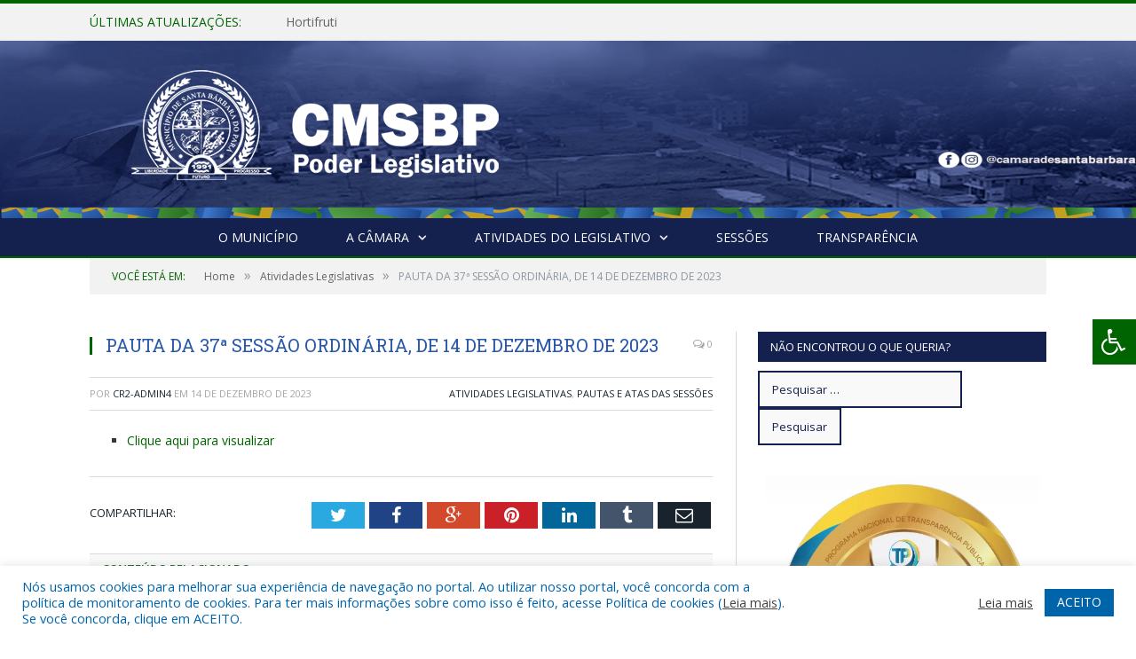

--- FILE ---
content_type: text/html; charset=UTF-8
request_url: https://camaradesantabarbara.pa.gov.br/pauta-da-37a-sessao-ordinaria-de-14-de-dezembro-de-2023/
body_size: 15572
content:

<!DOCTYPE html>

<!--[if IE 8]> <html class="ie ie8" lang="pt-BR"> <![endif]-->
<!--[if IE 9]> <html class="ie ie9" lang="pt-BR"> <![endif]-->
<!--[if gt IE 9]><!--> <html lang="pt-BR"> <!--<![endif]-->

<head>


<meta charset="UTF-8" />


 
<meta name="viewport" content="width=device-width, initial-scale=1" />
<link rel="pingback" href="https://camaradesantabarbara.pa.gov.br/xmlrpc.php" />
	
<link rel="shortcut icon" href="https://camarapreviapa.cr2.site/wp-content/uploads/2020/03/favicon-cr2.png" />	

<link rel="apple-touch-icon-precomposed" href="https://camarapreviapa.cr2.site/wp-content/uploads/2020/03/favicon-cr2.png" />
	
<meta name='robots' content='index, follow, max-image-preview:large, max-snippet:-1, max-video-preview:-1' />
	<style>img:is([sizes="auto" i], [sizes^="auto," i]) { contain-intrinsic-size: 3000px 1500px }</style>
	
	<!-- This site is optimized with the Yoast SEO plugin v25.3.1 - https://yoast.com/wordpress/plugins/seo/ -->
	<title>PAUTA DA 37ª SESSÃO ORDINÁRIA, DE 14 DE DEZEMBRO DE 2023 - Câmara Municipal de Santa Bárbara do Pará</title>
	<link rel="canonical" href="https://camaradesantabarbara.pa.gov.br/pauta-da-37a-sessao-ordinaria-de-14-de-dezembro-de-2023/" />
	<meta property="og:locale" content="pt_BR" />
	<meta property="og:type" content="article" />
	<meta property="og:title" content="PAUTA DA 37ª SESSÃO ORDINÁRIA, DE 14 DE DEZEMBRO DE 2023 - Câmara Municipal de Santa Bárbara do Pará" />
	<meta property="og:description" content="Clique aqui para visualizar" />
	<meta property="og:url" content="https://camaradesantabarbara.pa.gov.br/pauta-da-37a-sessao-ordinaria-de-14-de-dezembro-de-2023/" />
	<meta property="og:site_name" content="Câmara Municipal de Santa Bárbara do Pará" />
	<meta property="article:published_time" content="2023-12-14T12:28:10+00:00" />
	<meta property="article:modified_time" content="2023-12-28T12:30:01+00:00" />
	<meta property="og:image" content="https://camaradesantabarbara.pa.gov.br/wp-content/uploads/2022/06/Sem-imagem-colorido-CM-SANTA-BARBARA.png" />
	<meta property="og:image:width" content="1024" />
	<meta property="og:image:height" content="768" />
	<meta property="og:image:type" content="image/png" />
	<meta name="author" content="CR2-admin4" />
	<meta name="twitter:label1" content="Escrito por" />
	<meta name="twitter:data1" content="CR2-admin4" />
	<script type="application/ld+json" class="yoast-schema-graph">{"@context":"https://schema.org","@graph":[{"@type":"WebPage","@id":"https://camaradesantabarbara.pa.gov.br/pauta-da-37a-sessao-ordinaria-de-14-de-dezembro-de-2023/","url":"https://camaradesantabarbara.pa.gov.br/pauta-da-37a-sessao-ordinaria-de-14-de-dezembro-de-2023/","name":"PAUTA DA 37ª SESSÃO ORDINÁRIA, DE 14 DE DEZEMBRO DE 2023 - Câmara Municipal de Santa Bárbara do Pará","isPartOf":{"@id":"https://camaradesantabarbara.pa.gov.br/#website"},"primaryImageOfPage":{"@id":"https://camaradesantabarbara.pa.gov.br/pauta-da-37a-sessao-ordinaria-de-14-de-dezembro-de-2023/#primaryimage"},"image":{"@id":"https://camaradesantabarbara.pa.gov.br/pauta-da-37a-sessao-ordinaria-de-14-de-dezembro-de-2023/#primaryimage"},"thumbnailUrl":"https://camaradesantabarbara.pa.gov.br/wp-content/uploads/2022/06/Sem-imagem-colorido-CM-SANTA-BARBARA.png","datePublished":"2023-12-14T12:28:10+00:00","dateModified":"2023-12-28T12:30:01+00:00","author":{"@id":"https://camaradesantabarbara.pa.gov.br/#/schema/person/e7610a9ecf689ea1279897e14a779e07"},"inLanguage":"pt-BR","potentialAction":[{"@type":"ReadAction","target":["https://camaradesantabarbara.pa.gov.br/pauta-da-37a-sessao-ordinaria-de-14-de-dezembro-de-2023/"]}]},{"@type":"ImageObject","inLanguage":"pt-BR","@id":"https://camaradesantabarbara.pa.gov.br/pauta-da-37a-sessao-ordinaria-de-14-de-dezembro-de-2023/#primaryimage","url":"https://camaradesantabarbara.pa.gov.br/wp-content/uploads/2022/06/Sem-imagem-colorido-CM-SANTA-BARBARA.png","contentUrl":"https://camaradesantabarbara.pa.gov.br/wp-content/uploads/2022/06/Sem-imagem-colorido-CM-SANTA-BARBARA.png","width":1024,"height":768},{"@type":"WebSite","@id":"https://camaradesantabarbara.pa.gov.br/#website","url":"https://camaradesantabarbara.pa.gov.br/","name":"Câmara Municipal de Santa Bárbara do Pará","description":"Site oficial da Câmara Municipal de Santa Bárbara do Pará","potentialAction":[{"@type":"SearchAction","target":{"@type":"EntryPoint","urlTemplate":"https://camaradesantabarbara.pa.gov.br/?s={search_term_string}"},"query-input":{"@type":"PropertyValueSpecification","valueRequired":true,"valueName":"search_term_string"}}],"inLanguage":"pt-BR"},{"@type":"Person","@id":"https://camaradesantabarbara.pa.gov.br/#/schema/person/e7610a9ecf689ea1279897e14a779e07","name":"CR2-admin4","image":{"@type":"ImageObject","inLanguage":"pt-BR","@id":"https://camaradesantabarbara.pa.gov.br/#/schema/person/image/","url":"https://secure.gravatar.com/avatar/d32802b6f0713232ee847df61b01ba786421f4dcfbdbda61f54d09e480691832?s=96&d=mm&r=g","contentUrl":"https://secure.gravatar.com/avatar/d32802b6f0713232ee847df61b01ba786421f4dcfbdbda61f54d09e480691832?s=96&d=mm&r=g","caption":"CR2-admin4"},"url":"https://camaradesantabarbara.pa.gov.br/author/cr2-admin4/"}]}</script>
	<!-- / Yoast SEO plugin. -->


<link rel='dns-prefetch' href='//maxcdn.bootstrapcdn.com' />
<link rel='dns-prefetch' href='//fonts.googleapis.com' />
<link rel="alternate" type="application/rss+xml" title="Feed para Câmara Municipal de Santa Bárbara do Pará &raquo;" href="https://camaradesantabarbara.pa.gov.br/feed/" />
<link rel="alternate" type="application/rss+xml" title="Feed de comentários para Câmara Municipal de Santa Bárbara do Pará &raquo;" href="https://camaradesantabarbara.pa.gov.br/comments/feed/" />
<script type="text/javascript">
/* <![CDATA[ */
window._wpemojiSettings = {"baseUrl":"https:\/\/s.w.org\/images\/core\/emoji\/16.0.1\/72x72\/","ext":".png","svgUrl":"https:\/\/s.w.org\/images\/core\/emoji\/16.0.1\/svg\/","svgExt":".svg","source":{"concatemoji":"https:\/\/camaradesantabarbara.pa.gov.br\/wp-includes\/js\/wp-emoji-release.min.js?ver=6.8.3"}};
/*! This file is auto-generated */
!function(s,n){var o,i,e;function c(e){try{var t={supportTests:e,timestamp:(new Date).valueOf()};sessionStorage.setItem(o,JSON.stringify(t))}catch(e){}}function p(e,t,n){e.clearRect(0,0,e.canvas.width,e.canvas.height),e.fillText(t,0,0);var t=new Uint32Array(e.getImageData(0,0,e.canvas.width,e.canvas.height).data),a=(e.clearRect(0,0,e.canvas.width,e.canvas.height),e.fillText(n,0,0),new Uint32Array(e.getImageData(0,0,e.canvas.width,e.canvas.height).data));return t.every(function(e,t){return e===a[t]})}function u(e,t){e.clearRect(0,0,e.canvas.width,e.canvas.height),e.fillText(t,0,0);for(var n=e.getImageData(16,16,1,1),a=0;a<n.data.length;a++)if(0!==n.data[a])return!1;return!0}function f(e,t,n,a){switch(t){case"flag":return n(e,"\ud83c\udff3\ufe0f\u200d\u26a7\ufe0f","\ud83c\udff3\ufe0f\u200b\u26a7\ufe0f")?!1:!n(e,"\ud83c\udde8\ud83c\uddf6","\ud83c\udde8\u200b\ud83c\uddf6")&&!n(e,"\ud83c\udff4\udb40\udc67\udb40\udc62\udb40\udc65\udb40\udc6e\udb40\udc67\udb40\udc7f","\ud83c\udff4\u200b\udb40\udc67\u200b\udb40\udc62\u200b\udb40\udc65\u200b\udb40\udc6e\u200b\udb40\udc67\u200b\udb40\udc7f");case"emoji":return!a(e,"\ud83e\udedf")}return!1}function g(e,t,n,a){var r="undefined"!=typeof WorkerGlobalScope&&self instanceof WorkerGlobalScope?new OffscreenCanvas(300,150):s.createElement("canvas"),o=r.getContext("2d",{willReadFrequently:!0}),i=(o.textBaseline="top",o.font="600 32px Arial",{});return e.forEach(function(e){i[e]=t(o,e,n,a)}),i}function t(e){var t=s.createElement("script");t.src=e,t.defer=!0,s.head.appendChild(t)}"undefined"!=typeof Promise&&(o="wpEmojiSettingsSupports",i=["flag","emoji"],n.supports={everything:!0,everythingExceptFlag:!0},e=new Promise(function(e){s.addEventListener("DOMContentLoaded",e,{once:!0})}),new Promise(function(t){var n=function(){try{var e=JSON.parse(sessionStorage.getItem(o));if("object"==typeof e&&"number"==typeof e.timestamp&&(new Date).valueOf()<e.timestamp+604800&&"object"==typeof e.supportTests)return e.supportTests}catch(e){}return null}();if(!n){if("undefined"!=typeof Worker&&"undefined"!=typeof OffscreenCanvas&&"undefined"!=typeof URL&&URL.createObjectURL&&"undefined"!=typeof Blob)try{var e="postMessage("+g.toString()+"("+[JSON.stringify(i),f.toString(),p.toString(),u.toString()].join(",")+"));",a=new Blob([e],{type:"text/javascript"}),r=new Worker(URL.createObjectURL(a),{name:"wpTestEmojiSupports"});return void(r.onmessage=function(e){c(n=e.data),r.terminate(),t(n)})}catch(e){}c(n=g(i,f,p,u))}t(n)}).then(function(e){for(var t in e)n.supports[t]=e[t],n.supports.everything=n.supports.everything&&n.supports[t],"flag"!==t&&(n.supports.everythingExceptFlag=n.supports.everythingExceptFlag&&n.supports[t]);n.supports.everythingExceptFlag=n.supports.everythingExceptFlag&&!n.supports.flag,n.DOMReady=!1,n.readyCallback=function(){n.DOMReady=!0}}).then(function(){return e}).then(function(){var e;n.supports.everything||(n.readyCallback(),(e=n.source||{}).concatemoji?t(e.concatemoji):e.wpemoji&&e.twemoji&&(t(e.twemoji),t(e.wpemoji)))}))}((window,document),window._wpemojiSettings);
/* ]]> */
</script>
<style id='wp-emoji-styles-inline-css' type='text/css'>

	img.wp-smiley, img.emoji {
		display: inline !important;
		border: none !important;
		box-shadow: none !important;
		height: 1em !important;
		width: 1em !important;
		margin: 0 0.07em !important;
		vertical-align: -0.1em !important;
		background: none !important;
		padding: 0 !important;
	}
</style>
<link rel='stylesheet' id='wp-block-library-css' href='https://camaradesantabarbara.pa.gov.br/wp-includes/css/dist/block-library/style.min.css?ver=6.8.3' type='text/css' media='all' />
<style id='classic-theme-styles-inline-css' type='text/css'>
/*! This file is auto-generated */
.wp-block-button__link{color:#fff;background-color:#32373c;border-radius:9999px;box-shadow:none;text-decoration:none;padding:calc(.667em + 2px) calc(1.333em + 2px);font-size:1.125em}.wp-block-file__button{background:#32373c;color:#fff;text-decoration:none}
</style>
<style id='global-styles-inline-css' type='text/css'>
:root{--wp--preset--aspect-ratio--square: 1;--wp--preset--aspect-ratio--4-3: 4/3;--wp--preset--aspect-ratio--3-4: 3/4;--wp--preset--aspect-ratio--3-2: 3/2;--wp--preset--aspect-ratio--2-3: 2/3;--wp--preset--aspect-ratio--16-9: 16/9;--wp--preset--aspect-ratio--9-16: 9/16;--wp--preset--color--black: #000000;--wp--preset--color--cyan-bluish-gray: #abb8c3;--wp--preset--color--white: #ffffff;--wp--preset--color--pale-pink: #f78da7;--wp--preset--color--vivid-red: #cf2e2e;--wp--preset--color--luminous-vivid-orange: #ff6900;--wp--preset--color--luminous-vivid-amber: #fcb900;--wp--preset--color--light-green-cyan: #7bdcb5;--wp--preset--color--vivid-green-cyan: #00d084;--wp--preset--color--pale-cyan-blue: #8ed1fc;--wp--preset--color--vivid-cyan-blue: #0693e3;--wp--preset--color--vivid-purple: #9b51e0;--wp--preset--gradient--vivid-cyan-blue-to-vivid-purple: linear-gradient(135deg,rgba(6,147,227,1) 0%,rgb(155,81,224) 100%);--wp--preset--gradient--light-green-cyan-to-vivid-green-cyan: linear-gradient(135deg,rgb(122,220,180) 0%,rgb(0,208,130) 100%);--wp--preset--gradient--luminous-vivid-amber-to-luminous-vivid-orange: linear-gradient(135deg,rgba(252,185,0,1) 0%,rgba(255,105,0,1) 100%);--wp--preset--gradient--luminous-vivid-orange-to-vivid-red: linear-gradient(135deg,rgba(255,105,0,1) 0%,rgb(207,46,46) 100%);--wp--preset--gradient--very-light-gray-to-cyan-bluish-gray: linear-gradient(135deg,rgb(238,238,238) 0%,rgb(169,184,195) 100%);--wp--preset--gradient--cool-to-warm-spectrum: linear-gradient(135deg,rgb(74,234,220) 0%,rgb(151,120,209) 20%,rgb(207,42,186) 40%,rgb(238,44,130) 60%,rgb(251,105,98) 80%,rgb(254,248,76) 100%);--wp--preset--gradient--blush-light-purple: linear-gradient(135deg,rgb(255,206,236) 0%,rgb(152,150,240) 100%);--wp--preset--gradient--blush-bordeaux: linear-gradient(135deg,rgb(254,205,165) 0%,rgb(254,45,45) 50%,rgb(107,0,62) 100%);--wp--preset--gradient--luminous-dusk: linear-gradient(135deg,rgb(255,203,112) 0%,rgb(199,81,192) 50%,rgb(65,88,208) 100%);--wp--preset--gradient--pale-ocean: linear-gradient(135deg,rgb(255,245,203) 0%,rgb(182,227,212) 50%,rgb(51,167,181) 100%);--wp--preset--gradient--electric-grass: linear-gradient(135deg,rgb(202,248,128) 0%,rgb(113,206,126) 100%);--wp--preset--gradient--midnight: linear-gradient(135deg,rgb(2,3,129) 0%,rgb(40,116,252) 100%);--wp--preset--font-size--small: 13px;--wp--preset--font-size--medium: 20px;--wp--preset--font-size--large: 36px;--wp--preset--font-size--x-large: 42px;--wp--preset--spacing--20: 0.44rem;--wp--preset--spacing--30: 0.67rem;--wp--preset--spacing--40: 1rem;--wp--preset--spacing--50: 1.5rem;--wp--preset--spacing--60: 2.25rem;--wp--preset--spacing--70: 3.38rem;--wp--preset--spacing--80: 5.06rem;--wp--preset--shadow--natural: 6px 6px 9px rgba(0, 0, 0, 0.2);--wp--preset--shadow--deep: 12px 12px 50px rgba(0, 0, 0, 0.4);--wp--preset--shadow--sharp: 6px 6px 0px rgba(0, 0, 0, 0.2);--wp--preset--shadow--outlined: 6px 6px 0px -3px rgba(255, 255, 255, 1), 6px 6px rgba(0, 0, 0, 1);--wp--preset--shadow--crisp: 6px 6px 0px rgba(0, 0, 0, 1);}:where(.is-layout-flex){gap: 0.5em;}:where(.is-layout-grid){gap: 0.5em;}body .is-layout-flex{display: flex;}.is-layout-flex{flex-wrap: wrap;align-items: center;}.is-layout-flex > :is(*, div){margin: 0;}body .is-layout-grid{display: grid;}.is-layout-grid > :is(*, div){margin: 0;}:where(.wp-block-columns.is-layout-flex){gap: 2em;}:where(.wp-block-columns.is-layout-grid){gap: 2em;}:where(.wp-block-post-template.is-layout-flex){gap: 1.25em;}:where(.wp-block-post-template.is-layout-grid){gap: 1.25em;}.has-black-color{color: var(--wp--preset--color--black) !important;}.has-cyan-bluish-gray-color{color: var(--wp--preset--color--cyan-bluish-gray) !important;}.has-white-color{color: var(--wp--preset--color--white) !important;}.has-pale-pink-color{color: var(--wp--preset--color--pale-pink) !important;}.has-vivid-red-color{color: var(--wp--preset--color--vivid-red) !important;}.has-luminous-vivid-orange-color{color: var(--wp--preset--color--luminous-vivid-orange) !important;}.has-luminous-vivid-amber-color{color: var(--wp--preset--color--luminous-vivid-amber) !important;}.has-light-green-cyan-color{color: var(--wp--preset--color--light-green-cyan) !important;}.has-vivid-green-cyan-color{color: var(--wp--preset--color--vivid-green-cyan) !important;}.has-pale-cyan-blue-color{color: var(--wp--preset--color--pale-cyan-blue) !important;}.has-vivid-cyan-blue-color{color: var(--wp--preset--color--vivid-cyan-blue) !important;}.has-vivid-purple-color{color: var(--wp--preset--color--vivid-purple) !important;}.has-black-background-color{background-color: var(--wp--preset--color--black) !important;}.has-cyan-bluish-gray-background-color{background-color: var(--wp--preset--color--cyan-bluish-gray) !important;}.has-white-background-color{background-color: var(--wp--preset--color--white) !important;}.has-pale-pink-background-color{background-color: var(--wp--preset--color--pale-pink) !important;}.has-vivid-red-background-color{background-color: var(--wp--preset--color--vivid-red) !important;}.has-luminous-vivid-orange-background-color{background-color: var(--wp--preset--color--luminous-vivid-orange) !important;}.has-luminous-vivid-amber-background-color{background-color: var(--wp--preset--color--luminous-vivid-amber) !important;}.has-light-green-cyan-background-color{background-color: var(--wp--preset--color--light-green-cyan) !important;}.has-vivid-green-cyan-background-color{background-color: var(--wp--preset--color--vivid-green-cyan) !important;}.has-pale-cyan-blue-background-color{background-color: var(--wp--preset--color--pale-cyan-blue) !important;}.has-vivid-cyan-blue-background-color{background-color: var(--wp--preset--color--vivid-cyan-blue) !important;}.has-vivid-purple-background-color{background-color: var(--wp--preset--color--vivid-purple) !important;}.has-black-border-color{border-color: var(--wp--preset--color--black) !important;}.has-cyan-bluish-gray-border-color{border-color: var(--wp--preset--color--cyan-bluish-gray) !important;}.has-white-border-color{border-color: var(--wp--preset--color--white) !important;}.has-pale-pink-border-color{border-color: var(--wp--preset--color--pale-pink) !important;}.has-vivid-red-border-color{border-color: var(--wp--preset--color--vivid-red) !important;}.has-luminous-vivid-orange-border-color{border-color: var(--wp--preset--color--luminous-vivid-orange) !important;}.has-luminous-vivid-amber-border-color{border-color: var(--wp--preset--color--luminous-vivid-amber) !important;}.has-light-green-cyan-border-color{border-color: var(--wp--preset--color--light-green-cyan) !important;}.has-vivid-green-cyan-border-color{border-color: var(--wp--preset--color--vivid-green-cyan) !important;}.has-pale-cyan-blue-border-color{border-color: var(--wp--preset--color--pale-cyan-blue) !important;}.has-vivid-cyan-blue-border-color{border-color: var(--wp--preset--color--vivid-cyan-blue) !important;}.has-vivid-purple-border-color{border-color: var(--wp--preset--color--vivid-purple) !important;}.has-vivid-cyan-blue-to-vivid-purple-gradient-background{background: var(--wp--preset--gradient--vivid-cyan-blue-to-vivid-purple) !important;}.has-light-green-cyan-to-vivid-green-cyan-gradient-background{background: var(--wp--preset--gradient--light-green-cyan-to-vivid-green-cyan) !important;}.has-luminous-vivid-amber-to-luminous-vivid-orange-gradient-background{background: var(--wp--preset--gradient--luminous-vivid-amber-to-luminous-vivid-orange) !important;}.has-luminous-vivid-orange-to-vivid-red-gradient-background{background: var(--wp--preset--gradient--luminous-vivid-orange-to-vivid-red) !important;}.has-very-light-gray-to-cyan-bluish-gray-gradient-background{background: var(--wp--preset--gradient--very-light-gray-to-cyan-bluish-gray) !important;}.has-cool-to-warm-spectrum-gradient-background{background: var(--wp--preset--gradient--cool-to-warm-spectrum) !important;}.has-blush-light-purple-gradient-background{background: var(--wp--preset--gradient--blush-light-purple) !important;}.has-blush-bordeaux-gradient-background{background: var(--wp--preset--gradient--blush-bordeaux) !important;}.has-luminous-dusk-gradient-background{background: var(--wp--preset--gradient--luminous-dusk) !important;}.has-pale-ocean-gradient-background{background: var(--wp--preset--gradient--pale-ocean) !important;}.has-electric-grass-gradient-background{background: var(--wp--preset--gradient--electric-grass) !important;}.has-midnight-gradient-background{background: var(--wp--preset--gradient--midnight) !important;}.has-small-font-size{font-size: var(--wp--preset--font-size--small) !important;}.has-medium-font-size{font-size: var(--wp--preset--font-size--medium) !important;}.has-large-font-size{font-size: var(--wp--preset--font-size--large) !important;}.has-x-large-font-size{font-size: var(--wp--preset--font-size--x-large) !important;}
:where(.wp-block-post-template.is-layout-flex){gap: 1.25em;}:where(.wp-block-post-template.is-layout-grid){gap: 1.25em;}
:where(.wp-block-columns.is-layout-flex){gap: 2em;}:where(.wp-block-columns.is-layout-grid){gap: 2em;}
:root :where(.wp-block-pullquote){font-size: 1.5em;line-height: 1.6;}
</style>
<link rel='stylesheet' id='cookie-law-info-css' href='https://camaradesantabarbara.pa.gov.br/wp-content/plugins/cookie-law-info/legacy/public/css/cookie-law-info-public.css?ver=3.3.0' type='text/css' media='all' />
<link rel='stylesheet' id='cookie-law-info-gdpr-css' href='https://camaradesantabarbara.pa.gov.br/wp-content/plugins/cookie-law-info/legacy/public/css/cookie-law-info-gdpr.css?ver=3.3.0' type='text/css' media='all' />
<link rel='stylesheet' id='page-list-style-css' href='https://camaradesantabarbara.pa.gov.br/wp-content/plugins/page-list/css/page-list.css?ver=5.7' type='text/css' media='all' />
<link rel='stylesheet' id='fontawsome-css' href='//maxcdn.bootstrapcdn.com/font-awesome/4.6.3/css/font-awesome.min.css?ver=1.0.5' type='text/css' media='all' />
<link rel='stylesheet' id='sogo_accessibility-css' href='https://camaradesantabarbara.pa.gov.br/wp-content/plugins/sogo-accessibility/public/css/sogo-accessibility-public.css?ver=1.0.5' type='text/css' media='all' />
<link rel='stylesheet' id='wp-polls-css' href='https://camaradesantabarbara.pa.gov.br/wp-content/plugins/wp-polls/polls-css.css?ver=2.77.3' type='text/css' media='all' />
<style id='wp-polls-inline-css' type='text/css'>
.wp-polls .pollbar {
	margin: 1px;
	font-size: 6px;
	line-height: 8px;
	height: 8px;
	background-image: url('https://camaradesantabarbara.pa.gov.br/wp-content/plugins/wp-polls/images/default/pollbg.gif');
	border: 1px solid #c8c8c8;
}

</style>
<link rel='stylesheet' id='smartmag-fonts-css' href='https://fonts.googleapis.com/css?family=Open+Sans:400,400Italic,600,700|Roboto+Slab|Merriweather:300italic&#038;subset' type='text/css' media='all' />
<link rel='stylesheet' id='smartmag-core-css' href='https://camaradesantabarbara.pa.gov.br/wp-content/themes/cr2-v3/style.css?ver=2.6.1' type='text/css' media='all' />
<link rel='stylesheet' id='smartmag-responsive-css' href='https://camaradesantabarbara.pa.gov.br/wp-content/themes/cr2-v3/css/responsive.css?ver=2.6.1' type='text/css' media='all' />
<link rel='stylesheet' id='pretty-photo-css' href='https://camaradesantabarbara.pa.gov.br/wp-content/themes/cr2-v3/css/prettyPhoto.css?ver=2.6.1' type='text/css' media='all' />
<link rel='stylesheet' id='smartmag-font-awesome-css' href='https://camaradesantabarbara.pa.gov.br/wp-content/themes/cr2-v3/css/fontawesome/css/font-awesome.min.css?ver=2.6.1' type='text/css' media='all' />
<link rel='stylesheet' id='custom-css-css' href='https://camaradesantabarbara.pa.gov.br/?bunyad_custom_css=1&#038;ver=6.8.3' type='text/css' media='all' />
<script type="text/javascript" src="https://camaradesantabarbara.pa.gov.br/wp-includes/js/jquery/jquery.min.js?ver=3.7.1" id="jquery-core-js"></script>
<script type="text/javascript" src="https://camaradesantabarbara.pa.gov.br/wp-includes/js/jquery/jquery-migrate.min.js?ver=3.4.1" id="jquery-migrate-js"></script>
<script type="text/javascript" id="cookie-law-info-js-extra">
/* <![CDATA[ */
var Cli_Data = {"nn_cookie_ids":[],"cookielist":[],"non_necessary_cookies":[],"ccpaEnabled":"","ccpaRegionBased":"","ccpaBarEnabled":"","strictlyEnabled":["necessary","obligatoire"],"ccpaType":"gdpr","js_blocking":"1","custom_integration":"","triggerDomRefresh":"","secure_cookies":""};
var cli_cookiebar_settings = {"animate_speed_hide":"500","animate_speed_show":"500","background":"#FFF","border":"#b1a6a6c2","border_on":"","button_1_button_colour":"#61a229","button_1_button_hover":"#4e8221","button_1_link_colour":"#fff","button_1_as_button":"1","button_1_new_win":"","button_2_button_colour":"#333","button_2_button_hover":"#292929","button_2_link_colour":"#444","button_2_as_button":"","button_2_hidebar":"","button_3_button_colour":"#dedfe0","button_3_button_hover":"#b2b2b3","button_3_link_colour":"#333333","button_3_as_button":"1","button_3_new_win":"","button_4_button_colour":"#dedfe0","button_4_button_hover":"#b2b2b3","button_4_link_colour":"#333333","button_4_as_button":"1","button_7_button_colour":"#0064ab","button_7_button_hover":"#005089","button_7_link_colour":"#fff","button_7_as_button":"1","button_7_new_win":"","font_family":"inherit","header_fix":"","notify_animate_hide":"1","notify_animate_show":"","notify_div_id":"#cookie-law-info-bar","notify_position_horizontal":"right","notify_position_vertical":"bottom","scroll_close":"","scroll_close_reload":"","accept_close_reload":"","reject_close_reload":"","showagain_tab":"","showagain_background":"#fff","showagain_border":"#000","showagain_div_id":"#cookie-law-info-again","showagain_x_position":"100px","text":"#0064ab","show_once_yn":"","show_once":"10000","logging_on":"","as_popup":"","popup_overlay":"1","bar_heading_text":"","cookie_bar_as":"banner","popup_showagain_position":"bottom-right","widget_position":"left"};
var log_object = {"ajax_url":"https:\/\/camaradesantabarbara.pa.gov.br\/wp-admin\/admin-ajax.php"};
/* ]]> */
</script>
<script type="text/javascript" src="https://camaradesantabarbara.pa.gov.br/wp-content/plugins/cookie-law-info/legacy/public/js/cookie-law-info-public.js?ver=3.3.0" id="cookie-law-info-js"></script>
<script type="text/javascript" src="https://camaradesantabarbara.pa.gov.br/wp-content/themes/cr2-v3/js/jquery.prettyPhoto.js?ver=6.8.3" id="pretty-photo-smartmag-js"></script>
<script type="text/javascript" src="https://camaradesantabarbara.pa.gov.br/wp-content/plugins/maxbuttons-pro-2.5.1/js/maxbuttons.js?ver=6.8.3" id="maxbuttons-js-js"></script>
<link rel="https://api.w.org/" href="https://camaradesantabarbara.pa.gov.br/wp-json/" /><link rel="alternate" title="JSON" type="application/json" href="https://camaradesantabarbara.pa.gov.br/wp-json/wp/v2/posts/9704" /><link rel="EditURI" type="application/rsd+xml" title="RSD" href="https://camaradesantabarbara.pa.gov.br/xmlrpc.php?rsd" />
<meta name="generator" content="WordPress 6.8.3" />
<link rel='shortlink' href='https://camaradesantabarbara.pa.gov.br/?p=9704' />
<link rel="alternate" title="oEmbed (JSON)" type="application/json+oembed" href="https://camaradesantabarbara.pa.gov.br/wp-json/oembed/1.0/embed?url=https%3A%2F%2Fcamaradesantabarbara.pa.gov.br%2Fpauta-da-37a-sessao-ordinaria-de-14-de-dezembro-de-2023%2F" />
<link rel="alternate" title="oEmbed (XML)" type="text/xml+oembed" href="https://camaradesantabarbara.pa.gov.br/wp-json/oembed/1.0/embed?url=https%3A%2F%2Fcamaradesantabarbara.pa.gov.br%2Fpauta-da-37a-sessao-ordinaria-de-14-de-dezembro-de-2023%2F&#038;format=xml" />
	<style>.main-featured .row { opacity: 1; }.no-display {
    will-change: opacity;
    opacity: 1;
}</style>
<!--[if lt IE 9]>
<script src="https://camaradesantabarbara.pa.gov.br/wp-content/themes/cr2-v3/js/html5.js" type="text/javascript"></script>
<![endif]-->

</head>


<body data-rsssl=1 class="wp-singular post-template-default single single-post postid-9704 single-format-standard wp-theme-cr2-v3 page-builder right-sidebar full has-nav-dark has-nav-full">

<div class="main-wrap">

	
	
	<div class="top-bar">

		<div class="wrap">
			<section class="top-bar-content cf">
			
								<div class="trending-ticker">
					<span class="heading">Últimas atualizações:</span>

					<ul>
												
												
							<li><a href="https://camaradesantabarbara.pa.gov.br/hortifruti/" title="Hortifruti">Hortifruti</a></li>
						
												
							<li><a href="https://camaradesantabarbara.pa.gov.br/cafe-com-vereadores/" title="Café com vereadores">Café com vereadores</a></li>
						
												
							<li><a href="https://camaradesantabarbara.pa.gov.br/parabens-clovisson/" title="Parabéns Clovisson">Parabéns Clovisson</a></li>
						
												
							<li><a href="https://camaradesantabarbara.pa.gov.br/viaduto/" title="Viaduto">Viaduto</a></li>
						
												
							<li><a href="https://camaradesantabarbara.pa.gov.br/inauguracao-do-viaduto/" title="Inauguração do viaduto">Inauguração do viaduto</a></li>
						
												
							<li><a href="https://camaradesantabarbara.pa.gov.br/3a-feira-de-profissoes/" title="3ª feira de profissões">3ª feira de profissões</a></li>
						
												
							<li><a href="https://camaradesantabarbara.pa.gov.br/vereadores-2025-2028/" title="Vereadores 2025-2028">Vereadores 2025-2028</a></li>
						
												
							<li><a href="https://camaradesantabarbara.pa.gov.br/parabens-emanoel/" title="Parabéns Emanoel">Parabéns Emanoel</a></li>
						
												
											</ul>
				</div>
				
				
								
			</section>
		</div>
		
	</div>
	
	<div id="main-head" class="main-head">
		
		<div class="wrap">
			
			
			<header class="default">
			
				<div class="title">
							<a href="https://camaradesantabarbara.pa.gov.br/" title="Câmara Municipal de Santa Bárbara do Pará" rel="home" class">
		
														
								
				<img src="https://camaradesantabarbara.pa.gov.br/wp-content/uploads/2023/06/LOGO-3.0.png" class="logo-image" alt="Câmara Municipal de Santa Bárbara do Pará"  />
					 
						
		</a>				</div>
				
									
					<div class="right">
										</div>
					
								
			</header>
				
							
		</div>
		
		
<div class="navigation-wrap cf" data-sticky-nav="1" data-sticky-type="normal">

	<nav class="navigation cf nav-center nav-full nav-dark">
	
		<div class="wrap">
		
			<div class="mobile" data-type="off-canvas" data-search="1">
				<a href="#" class="selected">
					<span class="text">Menu</span><span class="current"></span> <i class="hamburger fa fa-bars"></i>
				</a>
			</div>
			
			<div class="menu-novo-menu-container"><ul id="menu-novo-menu" class="menu accessibility_menu"><li id="menu-item-822" class="menu-item menu-item-type-post_type menu-item-object-page menu-item-822"><a href="https://camaradesantabarbara.pa.gov.br/o-municipio/">O Município</a></li>
<li id="menu-item-837" class="menu-item menu-item-type-post_type menu-item-object-page menu-item-has-children menu-item-837"><a href="https://camaradesantabarbara.pa.gov.br/a-camara/">A Câmara</a>
<ul class="sub-menu">
	<li id="menu-item-10360" class="menu-item menu-item-type-custom menu-item-object-custom menu-item-10360"><a target="_blank" href="https://www.portalcr2.com.br/agenda-externa/agenda-cm-santa-barbara-do-para">Agenda do Presidente</a></li>
	<li id="menu-item-10359" class="menu-item menu-item-type-custom menu-item-object-custom menu-item-10359"><a target="_blank" href="https://www.portalcr2.com.br/comissoes/comissoes-cm-santa-barbara-do-para">Comissões</a></li>
	<li id="menu-item-10357" class="menu-item menu-item-type-custom menu-item-object-custom menu-item-10357"><a target="_blank" href="https://www.portalcr2.com.br/estrutura-camara/-cm-santa-barbara-do-para">Estrutura Organizacional</a></li>
	<li id="menu-item-10358" class="menu-item menu-item-type-custom menu-item-object-custom menu-item-10358"><a target="_blank" href="https://www.portalcr2.com.br/mesa-diretora/mesa-diretora-cm-santa-barbara-do-para">Mesa Diretora</a></li>
	<li id="menu-item-10356" class="menu-item menu-item-type-custom menu-item-object-custom menu-item-10356"><a target="_blank" href="https://www.portalcr2.com.br/estrutura-camara/-cm-santa-barbara-do-para">Regimento Interno</a></li>
	<li id="menu-item-10355" class="menu-item menu-item-type-custom menu-item-object-custom menu-item-10355"><a target="_blank" href="https://www.portalcr2.com.br/parlamentares/parlamentares-cm-santa-barbara-do-para">Vereadores</a></li>
</ul>
</li>
<li id="menu-item-10354" class="menu-item menu-item-type-custom menu-item-object-custom menu-item-has-children menu-item-10354"><a href="#">Atividades do Legislativo</a>
<ul class="sub-menu">
	<li id="menu-item-10350" class="menu-item menu-item-type-custom menu-item-object-custom menu-item-10350"><a target="_blank" href="https://www.portalcr2.com.br/documento-administrativo/documentos-admin-cm-santa-barbara-do-para">Documentos Administrativos</a></li>
	<li id="menu-item-10351" class="menu-item menu-item-type-custom menu-item-object-custom menu-item-10351"><a target="_blank" href="https://www.portalcr2.com.br/materias-legislativas/materias-legislativas-cm-santa-barbara-do-para">Matérias Legislativas</a></li>
	<li id="menu-item-10352" class="menu-item menu-item-type-custom menu-item-object-custom menu-item-10352"><a target="_blank" href="https://www.portalcr2.com.br/normas-juridicas/normas-juridicas-cm-santa-barbara-do-para">Normas Jurídicas</a></li>
</ul>
</li>
<li id="menu-item-10353" class="menu-item menu-item-type-custom menu-item-object-custom menu-item-10353"><a target="_blank" href="https://www.portalcr2.com.br/sessoes/sessoes-cm-santa-barbara-do-para">Sessões</a></li>
<li id="menu-item-1355" class="menu-item menu-item-type-post_type menu-item-object-page menu-item-1355"><a href="https://camaradesantabarbara.pa.gov.br/portal-da-transparencia/">Transparência</a></li>
</ul></div>			
						
				<div class="mobile-menu-container"><ul id="menu-novo-menu-1" class="menu mobile-menu accessibility_menu"><li class="menu-item menu-item-type-post_type menu-item-object-page menu-item-822"><a href="https://camaradesantabarbara.pa.gov.br/o-municipio/">O Município</a></li>
<li class="menu-item menu-item-type-post_type menu-item-object-page menu-item-has-children menu-item-837"><a href="https://camaradesantabarbara.pa.gov.br/a-camara/">A Câmara</a>
<ul class="sub-menu">
	<li class="menu-item menu-item-type-custom menu-item-object-custom menu-item-10360"><a target="_blank" href="https://www.portalcr2.com.br/agenda-externa/agenda-cm-santa-barbara-do-para">Agenda do Presidente</a></li>
	<li class="menu-item menu-item-type-custom menu-item-object-custom menu-item-10359"><a target="_blank" href="https://www.portalcr2.com.br/comissoes/comissoes-cm-santa-barbara-do-para">Comissões</a></li>
	<li class="menu-item menu-item-type-custom menu-item-object-custom menu-item-10357"><a target="_blank" href="https://www.portalcr2.com.br/estrutura-camara/-cm-santa-barbara-do-para">Estrutura Organizacional</a></li>
	<li class="menu-item menu-item-type-custom menu-item-object-custom menu-item-10358"><a target="_blank" href="https://www.portalcr2.com.br/mesa-diretora/mesa-diretora-cm-santa-barbara-do-para">Mesa Diretora</a></li>
	<li class="menu-item menu-item-type-custom menu-item-object-custom menu-item-10356"><a target="_blank" href="https://www.portalcr2.com.br/estrutura-camara/-cm-santa-barbara-do-para">Regimento Interno</a></li>
	<li class="menu-item menu-item-type-custom menu-item-object-custom menu-item-10355"><a target="_blank" href="https://www.portalcr2.com.br/parlamentares/parlamentares-cm-santa-barbara-do-para">Vereadores</a></li>
</ul>
</li>
<li class="menu-item menu-item-type-custom menu-item-object-custom menu-item-has-children menu-item-10354"><a href="#">Atividades do Legislativo</a>
<ul class="sub-menu">
	<li class="menu-item menu-item-type-custom menu-item-object-custom menu-item-10350"><a target="_blank" href="https://www.portalcr2.com.br/documento-administrativo/documentos-admin-cm-santa-barbara-do-para">Documentos Administrativos</a></li>
	<li class="menu-item menu-item-type-custom menu-item-object-custom menu-item-10351"><a target="_blank" href="https://www.portalcr2.com.br/materias-legislativas/materias-legislativas-cm-santa-barbara-do-para">Matérias Legislativas</a></li>
	<li class="menu-item menu-item-type-custom menu-item-object-custom menu-item-10352"><a target="_blank" href="https://www.portalcr2.com.br/normas-juridicas/normas-juridicas-cm-santa-barbara-do-para">Normas Jurídicas</a></li>
</ul>
</li>
<li class="menu-item menu-item-type-custom menu-item-object-custom menu-item-10353"><a target="_blank" href="https://www.portalcr2.com.br/sessoes/sessoes-cm-santa-barbara-do-para">Sessões</a></li>
<li class="menu-item menu-item-type-post_type menu-item-object-page menu-item-1355"><a href="https://camaradesantabarbara.pa.gov.br/portal-da-transparencia/">Transparência</a></li>
</ul></div>			
				
		</div>
		
	</nav>

		
</div>		
		 
		
	</div>	
	<div class="breadcrumbs-wrap">
		
		<div class="wrap">
		<div class="breadcrumbs"><span class="location">Você está em:</span><span itemscope itemtype="http://data-vocabulary.org/Breadcrumb"><a itemprop="url" href="https://camaradesantabarbara.pa.gov.br/"><span itemprop="title">Home</span></a></span><span class="delim">&raquo;</span><span itemscope itemtype="http://data-vocabulary.org/Breadcrumb"><a itemprop="url"  href="https://camaradesantabarbara.pa.gov.br/c/atividades-legislativas/"><span itemprop="title">Atividades Legislativas</span></a></span><span class="delim">&raquo;</span><span class="current">PAUTA DA 37ª SESSÃO ORDINÁRIA, DE 14 DE DEZEMBRO DE 2023</span></div>		</div>
		
	</div>


<div class="main wrap cf">

		
	<div class="row">
	
		<div class="col-8 main-content">
		
				
				
<article id="post-9704" class="post-9704 post type-post status-publish format-standard has-post-thumbnail category-atividades-legislativas category-pautas-e-atas-das-sessoes" itemscope itemtype="http://schema.org/Article">
	
	<header class="post-header cf">
	
			

		
		
				<div class="heading cf">
				
			<h1 class="post-title item fn" itemprop="name headline">
			PAUTA DA 37ª SESSÃO ORDINÁRIA, DE 14 DE DEZEMBRO DE 2023			</h1>
			
			<a href="https://camaradesantabarbara.pa.gov.br/pauta-da-37a-sessao-ordinaria-de-14-de-dezembro-de-2023/#respond" class="comments"><i class="fa fa-comments-o"></i> 0</a>
		
		</div>

		<div class="post-meta cf">
			<span class="posted-by">Por 
				<span class="reviewer" itemprop="author"><a href="https://camaradesantabarbara.pa.gov.br/author/cr2-admin4/" title="Posts de CR2-admin4" rel="author">CR2-admin4</a></span>
			</span>
			 
			<span class="posted-on">em				<span class="dtreviewed">
					<time class="value-title" datetime="2023-12-14T09:28:10-03:00" title="2023-12-14" itemprop="datePublished">14 de dezembro de 2023</time>
				</span>
			</span>
			
			<span class="cats"><a href="https://camaradesantabarbara.pa.gov.br/c/atividades-legislativas/" rel="category tag">Atividades Legislativas</a>, <a href="https://camaradesantabarbara.pa.gov.br/c/atividades-legislativas/pautas-e-atas-das-sessoes/" rel="category tag">Pautas e Atas das Sessões</a></span>
				
		</div>		
			
	</header><!-- .post-header -->

	

	<div class="post-container cf">
	
		<div class="post-content-right">
			<div class="post-content description " itemprop="articleBody">
	
					
				
		<ul>
<li><a href="https://camaradesantabarbara.pa.gov.br/wp-content/uploads/2023/12/Pauta-da-37a-Sessao-Ordinaria-14-12-2023.pdf" target="_blank" rel="noopener">Clique aqui para visualizar</a></li>
</ul>

		
				
				
			</div><!-- .post-content -->
		</div>
		
	</div>
	
	
	
	
	<div class="post-share">
		<span class="text">Compartilhar:</span>
		
		<span class="share-links">

			<a href="http://twitter.com/home?status=https%3A%2F%2Fcamaradesantabarbara.pa.gov.br%2Fpauta-da-37a-sessao-ordinaria-de-14-de-dezembro-de-2023%2F" class="fa fa-twitter" title="Tweet isso">
				<span class="visuallyhidden">Twitter</span></a>
				
			<a href="http://www.facebook.com/sharer.php?u=https%3A%2F%2Fcamaradesantabarbara.pa.gov.br%2Fpauta-da-37a-sessao-ordinaria-de-14-de-dezembro-de-2023%2F" class="fa fa-facebook" title="Compartilhar no Facebook">
				<span class="visuallyhidden">Facebook</span></a>
				
			<a href="http://plus.google.com/share?url=https%3A%2F%2Fcamaradesantabarbara.pa.gov.br%2Fpauta-da-37a-sessao-ordinaria-de-14-de-dezembro-de-2023%2F" class="fa fa-google-plus" title="Compartilhar no Google+">
				<span class="visuallyhidden">Google+</span></a>
				
			<a href="http://pinterest.com/pin/create/button/?url=https%3A%2F%2Fcamaradesantabarbara.pa.gov.br%2Fpauta-da-37a-sessao-ordinaria-de-14-de-dezembro-de-2023%2F&amp;media=https%3A%2F%2Fcamaradesantabarbara.pa.gov.br%2Fwp-content%2Fuploads%2F2022%2F06%2FSem-imagem-colorido-CM-SANTA-BARBARA.png" class="fa fa-pinterest"
				title="Compartilhar no Pinterest">
				<span class="visuallyhidden">Pinterest</span></a>
				
			<a href="http://www.linkedin.com/shareArticle?mini=true&amp;url=https%3A%2F%2Fcamaradesantabarbara.pa.gov.br%2Fpauta-da-37a-sessao-ordinaria-de-14-de-dezembro-de-2023%2F" class="fa fa-linkedin" title="Compartilhar no LinkedIn">
				<span class="visuallyhidden">LinkedIn</span></a>
				
			<a href="http://www.tumblr.com/share/link?url=https%3A%2F%2Fcamaradesantabarbara.pa.gov.br%2Fpauta-da-37a-sessao-ordinaria-de-14-de-dezembro-de-2023%2F&amp;name=PAUTA+DA+37%C2%AA+SESS%C3%83O+ORDIN%C3%81RIA%2C+DE+14+DE+DEZEMBRO+DE+2023" class="fa fa-tumblr"
				title="Compartilhar no Tymblr">
				<span class="visuallyhidden">Tumblr</span></a>
				
			<a href="mailto:?subject=PAUTA%20DA%2037%C2%AA%20SESS%C3%83O%20ORDIN%C3%81RIA%2C%20DE%2014%20DE%20DEZEMBRO%20DE%202023&amp;body=https%3A%2F%2Fcamaradesantabarbara.pa.gov.br%2Fpauta-da-37a-sessao-ordinaria-de-14-de-dezembro-de-2023%2F" class="fa fa-envelope-o"
				title="Compartilhar via Email">
				<span class="visuallyhidden">Email</span></a>
			
		</span>
	</div>
	
		
</article>




	
	<section class="related-posts">
		<h3 class="section-head">Conteúdo relacionado</h3> 
		<ul class="highlights-box three-col related-posts">
		
				
			<li class="highlights column one-third">
				
				<article>
						
					<a href="https://camaradesantabarbara.pa.gov.br/pauta-da-39a-sessao-ordinaria-de-28-de-dezembro-de-2023/" title="PAUTA DA 39ª SESSÃO ORDINÁRIA, DE 28 DE DEZEMBRO DE 2023" class="image-link">
						<img width="214" height="140" src="https://camaradesantabarbara.pa.gov.br/wp-content/uploads/2022/06/Sem-imagem-colorido-CM-SANTA-BARBARA-214x140.png" class="image wp-post-image" alt="" title="PAUTA DA 39ª SESSÃO ORDINÁRIA, DE 28 DE DEZEMBRO DE 2023" decoding="async" />	
											</a>
					
										
					<h2><a href="https://camaradesantabarbara.pa.gov.br/pauta-da-39a-sessao-ordinaria-de-28-de-dezembro-de-2023/" title="PAUTA DA 39ª SESSÃO ORDINÁRIA, DE 28 DE DEZEMBRO DE 2023">PAUTA DA 39ª SESSÃO ORDINÁRIA, DE 28 DE DEZEMBRO DE 2023</a></h2>
					
										
				</article>
			</li>
			
				
			<li class="highlights column one-third">
				
				<article>
						
					<a href="https://camaradesantabarbara.pa.gov.br/ata-da-39a-sessao-ordinaria-de-28-de-dezembro-de-2023/" title="ATA DA 39ª SESSÃO ORDINÁRIA, DE 28 DE DEZEMBRO DE 2023" class="image-link">
						<img width="214" height="140" src="https://camaradesantabarbara.pa.gov.br/wp-content/uploads/2022/06/Sem-imagem-colorido-CM-SANTA-BARBARA-214x140.png" class="image wp-post-image" alt="" title="ATA DA 39ª SESSÃO ORDINÁRIA, DE 28 DE DEZEMBRO DE 2023" decoding="async" />	
											</a>
					
										
					<h2><a href="https://camaradesantabarbara.pa.gov.br/ata-da-39a-sessao-ordinaria-de-28-de-dezembro-de-2023/" title="ATA DA 39ª SESSÃO ORDINÁRIA, DE 28 DE DEZEMBRO DE 2023">ATA DA 39ª SESSÃO ORDINÁRIA, DE 28 DE DEZEMBRO DE 2023</a></h2>
					
										
				</article>
			</li>
			
				
			<li class="highlights column one-third">
				
				<article>
						
					<a href="https://camaradesantabarbara.pa.gov.br/pauta-da-38a-sessao-ordinaria-de-21-de-dezembro-de-2023/" title="PAUTA DA 38ª SESSÃO ORDINÁRIA, DE 21 DE DEZEMBRO DE 2023" class="image-link">
						<img width="214" height="140" src="https://camaradesantabarbara.pa.gov.br/wp-content/uploads/2022/06/Sem-imagem-colorido-CM-SANTA-BARBARA-214x140.png" class="image wp-post-image" alt="" title="PAUTA DA 38ª SESSÃO ORDINÁRIA, DE 21 DE DEZEMBRO DE 2023" decoding="async" />	
											</a>
					
										
					<h2><a href="https://camaradesantabarbara.pa.gov.br/pauta-da-38a-sessao-ordinaria-de-21-de-dezembro-de-2023/" title="PAUTA DA 38ª SESSÃO ORDINÁRIA, DE 21 DE DEZEMBRO DE 2023">PAUTA DA 38ª SESSÃO ORDINÁRIA, DE 21 DE DEZEMBRO DE 2023</a></h2>
					
										
				</article>
			</li>
			
				</ul>
	</section>

	
				<div class="comments">
				
	
	<div id="comments">

			<p class="nocomments">Os comentários estão fechados.</p>
		
	
	
	</div><!-- #comments -->
				</div>
	
				
		</div>
		
		
			
		
		
		<aside class="col-4 sidebar" data-sticky="1">
			<ul>
			
			<li id="search-2" class="widget widget_search"><h3 class="widgettitle">Não encontrou o que queria?</h3><form role="search" method="get" class="search-form" action="https://camaradesantabarbara.pa.gov.br/">
				<label>
					<span class="screen-reader-text">Pesquisar por:</span>
					<input type="search" class="search-field" placeholder="Pesquisar &hellip;" value="" name="s" />
				</label>
				<input type="submit" class="search-submit" value="Pesquisar" />
			</form></li>
<li id="custom_html-5" class="widget_text widget widget_custom_html"><div class="textwidget custom-html-widget"><a href="https://cr2.co/programa-nacional-de-transparencia-publica/" target="_blank" rel="noopener"><img class="aligncenter " src="https://cr2.co/wp-content/uploads/selo-ouro-2024.png" alt="Programa Nacional de Transparência Pública" width="310" height="310" data-wp-editing="1" /></a></div></li>
<li id="custom_html-3" class="widget_text widget widget_custom_html"><div class="textwidget custom-html-widget"><a href="https://cr2.co/programa-nacional-de-transparencia-publica/" target="_blank" rel="noopener"><img class="aligncenter " src="https://cr2.co/wp-content/uploads/selo_diamante.png" alt="Programa Nacional de Transparência Pública" width="310" height="310" data-wp-editing="1" /></a></div></li>
<li id="custom_html-4" class="widget_text widget widget_custom_html"><div class="textwidget custom-html-widget"><a href="https://www.facebook.com/CMSBP/videos" target="_blank" rel="noopener"><img class="alignnone wp-image-9785 size-medium" src="https://camaradesantabarbara.pa.gov.br/wp-content/uploads/2024/01/Sessoes-em-Video-300x98.png" alt="" width="300" height="98" /></a></div></li>
<li id="custom_html-2" class="widget_text widget widget_custom_html"><div class="textwidget custom-html-widget"><center>
	<a href="https://www.facebook.com/camaradesantabarbara/" target="_blank" rel="noopener"><img class="aligncenter wp-image-8283 size-full" src="https://camaradesantabarbara.pa.gov.br/wp-content/uploads/2022/09/facebook.png" alt="" width="300" height="117" /></a>
	
	<a href="https://www.instagram.com/camaradesantabarbara/" target="_blank" rel="noopener"><img class="aligncenter wp-image-8283 size-full" src="https://camaradesantabarbara.pa.gov.br/wp-content/uploads/2022/09/Instagram.png" alt="" width="300" height="117" /></a>
	<a href="/portal-da-transparencia/radar/"  rel="noopener"><img class="aligncenter " src="https://cr2.co/wp-content/uploads/logo-radar.png"/></a>
</center></div></li>
	
			</ul>
		</aside>
		
		
	</div> <!-- .row -->
		
	
</div> <!-- .main -->


		
	<footer class="main-footer">
	
			<div class="wrap">
		
					<ul class="widgets row cf">
				<li class="widget col-4 widget_text"><h3 class="widgettitle">Câmara de Santa Bárbara do Pará</h3>			<div class="textwidget"><p>End.: Rodovia Augusto Meira Filho , Km 16 , S/N<br />
CEP: 68798-000<br />
Fone: (91) 98486-7288<br />
Horário de atendimento: 08:00 às 14:00hs (Segunda a Sexta-Feira)<br />
E-mail: cmsbpa@hotmail.com</p>
</div>
		</li><li class="widget col-4 widget_text"><h3 class="widgettitle">Desenvolvido por CR2</h3>			<div class="textwidget"><p><a href="https://cr2.co/" target="_blank" rel="noopener"><img loading="lazy" decoding="async" class="alignnone wp-image-1778 size-full" src="https://cr2.co/wp-content/uploads/2018/02/logo-cr2-rodape2.png" alt="cr2" width="250" height="107" /><br />
</a>Muito mais que <a href="https://cr2.co/sites-para-prefeituras/" target="_blank" rel="noopener">criar site</a> ou <a href="https://cr2.co/sistema-para-prefeituras-e-gestao-publica-municipal/" target="_blank" rel="noopener">sistema para prefeituras</a>! Realizamos uma <a href="https://cr2.co/consultoria-prefeituras-e-camaras/" target="_blank" rel="noopener">assessoria</a> completa, onde garantimos em contrato que todas as exigências das <a href="https://cr2.co/lei-da-transparencia-municipal/" target="_blank" rel="noopener">leis de transparência pública</a> serão atendidas.</p>
<p>Conheça o <a href="https://cr2.co/programa-nacional-de-transparencia-publica/" target="_blank" rel="noopener">PNTP</a> e o <a href="https://radardatransparencia.com/" target="_blank" rel="noopener">Radar da Transparência Pública</a></p>
</div>
		</li>
		<li class="widget col-4 widget_recent_entries">
		<h3 class="widgettitle">Últimas Publicações</h3>
		<ul>
											<li>
					<a href="https://camaradesantabarbara.pa.gov.br/hortifruti/">Hortifruti</a>
									</li>
											<li>
					<a href="https://camaradesantabarbara.pa.gov.br/cafe-com-vereadores/">Café com vereadores</a>
									</li>
											<li>
					<a href="https://camaradesantabarbara.pa.gov.br/parabens-clovisson/">Parabéns Clovisson</a>
									</li>
											<li>
					<a href="https://camaradesantabarbara.pa.gov.br/viaduto/">Viaduto</a>
									</li>
											<li>
					<a href="https://camaradesantabarbara.pa.gov.br/inauguracao-do-viaduto/">Inauguração do viaduto</a>
									</li>
					</ul>

		</li>			</ul>
				
		</div>
	
		
	
			<div class="lower-foot">
			<div class="wrap">
		
						
			<div class="widgets">
							<div class="textwidget"><p>Todos os direitos reservados a Câmara Municipal de Santa Bárbara do Pará.</p>
</div>
		<div class="menu-menu-rodape-container"><ul id="menu-menu-rodape" class="menu accessibility_menu"><li id="menu-item-1897" class="menu-item menu-item-type-post_type menu-item-object-page menu-item-1897"><a href="https://camaradesantabarbara.pa.gov.br/mapa-do-site/">Mapa do Site</a></li>
<li id="menu-item-1899" class="menu-item menu-item-type-custom menu-item-object-custom menu-item-1899"><a href="/admin">Acessar Área Administrativa</a></li>
<li id="menu-item-1898" class="menu-item menu-item-type-custom menu-item-object-custom menu-item-1898"><a href="/webmail">Acessar Webmail</a></li>
</ul></div>			</div>
			
					
			</div>
		</div>		
		
	</footer>
	
</div> <!-- .main-wrap -->

<script type="speculationrules">
{"prefetch":[{"source":"document","where":{"and":[{"href_matches":"\/*"},{"not":{"href_matches":["\/wp-*.php","\/wp-admin\/*","\/wp-content\/uploads\/*","\/wp-content\/*","\/wp-content\/plugins\/*","\/wp-content\/themes\/cr2-v3\/*","\/*\\?(.+)"]}},{"not":{"selector_matches":"a[rel~=\"nofollow\"]"}},{"not":{"selector_matches":".no-prefetch, .no-prefetch a"}}]},"eagerness":"conservative"}]}
</script>
<!--googleoff: all--><div id="cookie-law-info-bar" data-nosnippet="true"><span><div class="cli-bar-container cli-style-v2"><div class="cli-bar-message">Nós usamos cookies para melhorar sua experiência de navegação no portal. Ao utilizar nosso portal, você concorda com a política de monitoramento de cookies. Para ter mais informações sobre como isso é feito, acesse Política de cookies (<a href="/lgpd" id="CONSTANT_OPEN_URL" target="_blank" class="cli-plugin-main-link">Leia mais</a>). Se você concorda, clique em ACEITO.</div><div class="cli-bar-btn_container"><a href="/lgpd" id="CONSTANT_OPEN_URL" target="_blank" class="cli-plugin-main-link">Leia mais</a>  <a id="wt-cli-accept-all-btn" role='button' data-cli_action="accept_all" class="wt-cli-element large cli-plugin-button wt-cli-accept-all-btn cookie_action_close_header cli_action_button">ACEITO</a></div></div></span></div><div id="cookie-law-info-again" data-nosnippet="true"><span id="cookie_hdr_showagain">Manage consent</span></div><div class="cli-modal" data-nosnippet="true" id="cliSettingsPopup" tabindex="-1" role="dialog" aria-labelledby="cliSettingsPopup" aria-hidden="true">
  <div class="cli-modal-dialog" role="document">
	<div class="cli-modal-content cli-bar-popup">
		  <button type="button" class="cli-modal-close" id="cliModalClose">
			<svg class="" viewBox="0 0 24 24"><path d="M19 6.41l-1.41-1.41-5.59 5.59-5.59-5.59-1.41 1.41 5.59 5.59-5.59 5.59 1.41 1.41 5.59-5.59 5.59 5.59 1.41-1.41-5.59-5.59z"></path><path d="M0 0h24v24h-24z" fill="none"></path></svg>
			<span class="wt-cli-sr-only">Fechar</span>
		  </button>
		  <div class="cli-modal-body">
			<div class="cli-container-fluid cli-tab-container">
	<div class="cli-row">
		<div class="cli-col-12 cli-align-items-stretch cli-px-0">
			<div class="cli-privacy-overview">
				<h4>Privacy Overview</h4>				<div class="cli-privacy-content">
					<div class="cli-privacy-content-text">This website uses cookies to improve your experience while you navigate through the website. Out of these, the cookies that are categorized as necessary are stored on your browser as they are essential for the working of basic functionalities of the website. We also use third-party cookies that help us analyze and understand how you use this website. These cookies will be stored in your browser only with your consent. You also have the option to opt-out of these cookies. But opting out of some of these cookies may affect your browsing experience.</div>
				</div>
				<a class="cli-privacy-readmore" aria-label="Mostrar mais" role="button" data-readmore-text="Mostrar mais" data-readless-text="Mostrar menos"></a>			</div>
		</div>
		<div class="cli-col-12 cli-align-items-stretch cli-px-0 cli-tab-section-container">
												<div class="cli-tab-section">
						<div class="cli-tab-header">
							<a role="button" tabindex="0" class="cli-nav-link cli-settings-mobile" data-target="necessary" data-toggle="cli-toggle-tab">
								Necessary							</a>
															<div class="wt-cli-necessary-checkbox">
									<input type="checkbox" class="cli-user-preference-checkbox"  id="wt-cli-checkbox-necessary" data-id="checkbox-necessary" checked="checked"  />
									<label class="form-check-label" for="wt-cli-checkbox-necessary">Necessary</label>
								</div>
								<span class="cli-necessary-caption">Sempre ativado</span>
													</div>
						<div class="cli-tab-content">
							<div class="cli-tab-pane cli-fade" data-id="necessary">
								<div class="wt-cli-cookie-description">
									Necessary cookies are absolutely essential for the website to function properly. These cookies ensure basic functionalities and security features of the website, anonymously.
<table class="cookielawinfo-row-cat-table cookielawinfo-winter"><thead><tr><th class="cookielawinfo-column-1">Cookie</th><th class="cookielawinfo-column-3">Duração</th><th class="cookielawinfo-column-4">Descrição</th></tr></thead><tbody><tr class="cookielawinfo-row"><td class="cookielawinfo-column-1">cookielawinfo-checkbox-analytics</td><td class="cookielawinfo-column-3">11 months</td><td class="cookielawinfo-column-4">This cookie is set by GDPR Cookie Consent plugin. The cookie is used to store the user consent for the cookies in the category "Analytics".</td></tr><tr class="cookielawinfo-row"><td class="cookielawinfo-column-1">cookielawinfo-checkbox-functional</td><td class="cookielawinfo-column-3">11 months</td><td class="cookielawinfo-column-4">The cookie is set by GDPR cookie consent to record the user consent for the cookies in the category "Functional".</td></tr><tr class="cookielawinfo-row"><td class="cookielawinfo-column-1">cookielawinfo-checkbox-necessary</td><td class="cookielawinfo-column-3">11 months</td><td class="cookielawinfo-column-4">This cookie is set by GDPR Cookie Consent plugin. The cookies is used to store the user consent for the cookies in the category "Necessary".</td></tr><tr class="cookielawinfo-row"><td class="cookielawinfo-column-1">cookielawinfo-checkbox-others</td><td class="cookielawinfo-column-3">11 months</td><td class="cookielawinfo-column-4">This cookie is set by GDPR Cookie Consent plugin. The cookie is used to store the user consent for the cookies in the category "Other.</td></tr><tr class="cookielawinfo-row"><td class="cookielawinfo-column-1">cookielawinfo-checkbox-performance</td><td class="cookielawinfo-column-3">11 months</td><td class="cookielawinfo-column-4">This cookie is set by GDPR Cookie Consent plugin. The cookie is used to store the user consent for the cookies in the category "Performance".</td></tr><tr class="cookielawinfo-row"><td class="cookielawinfo-column-1">viewed_cookie_policy</td><td class="cookielawinfo-column-3">11 months</td><td class="cookielawinfo-column-4">The cookie is set by the GDPR Cookie Consent plugin and is used to store whether or not user has consented to the use of cookies. It does not store any personal data.</td></tr></tbody></table>								</div>
							</div>
						</div>
					</div>
																	<div class="cli-tab-section">
						<div class="cli-tab-header">
							<a role="button" tabindex="0" class="cli-nav-link cli-settings-mobile" data-target="functional" data-toggle="cli-toggle-tab">
								Functional							</a>
															<div class="cli-switch">
									<input type="checkbox" id="wt-cli-checkbox-functional" class="cli-user-preference-checkbox"  data-id="checkbox-functional" />
									<label for="wt-cli-checkbox-functional" class="cli-slider" data-cli-enable="Ativado" data-cli-disable="Desativado"><span class="wt-cli-sr-only">Functional</span></label>
								</div>
													</div>
						<div class="cli-tab-content">
							<div class="cli-tab-pane cli-fade" data-id="functional">
								<div class="wt-cli-cookie-description">
									Functional cookies help to perform certain functionalities like sharing the content of the website on social media platforms, collect feedbacks, and other third-party features.
								</div>
							</div>
						</div>
					</div>
																	<div class="cli-tab-section">
						<div class="cli-tab-header">
							<a role="button" tabindex="0" class="cli-nav-link cli-settings-mobile" data-target="performance" data-toggle="cli-toggle-tab">
								Performance							</a>
															<div class="cli-switch">
									<input type="checkbox" id="wt-cli-checkbox-performance" class="cli-user-preference-checkbox"  data-id="checkbox-performance" />
									<label for="wt-cli-checkbox-performance" class="cli-slider" data-cli-enable="Ativado" data-cli-disable="Desativado"><span class="wt-cli-sr-only">Performance</span></label>
								</div>
													</div>
						<div class="cli-tab-content">
							<div class="cli-tab-pane cli-fade" data-id="performance">
								<div class="wt-cli-cookie-description">
									Performance cookies are used to understand and analyze the key performance indexes of the website which helps in delivering a better user experience for the visitors.
								</div>
							</div>
						</div>
					</div>
																	<div class="cli-tab-section">
						<div class="cli-tab-header">
							<a role="button" tabindex="0" class="cli-nav-link cli-settings-mobile" data-target="analytics" data-toggle="cli-toggle-tab">
								Analytics							</a>
															<div class="cli-switch">
									<input type="checkbox" id="wt-cli-checkbox-analytics" class="cli-user-preference-checkbox"  data-id="checkbox-analytics" />
									<label for="wt-cli-checkbox-analytics" class="cli-slider" data-cli-enable="Ativado" data-cli-disable="Desativado"><span class="wt-cli-sr-only">Analytics</span></label>
								</div>
													</div>
						<div class="cli-tab-content">
							<div class="cli-tab-pane cli-fade" data-id="analytics">
								<div class="wt-cli-cookie-description">
									Analytical cookies are used to understand how visitors interact with the website. These cookies help provide information on metrics the number of visitors, bounce rate, traffic source, etc.
								</div>
							</div>
						</div>
					</div>
																	<div class="cli-tab-section">
						<div class="cli-tab-header">
							<a role="button" tabindex="0" class="cli-nav-link cli-settings-mobile" data-target="advertisement" data-toggle="cli-toggle-tab">
								Advertisement							</a>
															<div class="cli-switch">
									<input type="checkbox" id="wt-cli-checkbox-advertisement" class="cli-user-preference-checkbox"  data-id="checkbox-advertisement" />
									<label for="wt-cli-checkbox-advertisement" class="cli-slider" data-cli-enable="Ativado" data-cli-disable="Desativado"><span class="wt-cli-sr-only">Advertisement</span></label>
								</div>
													</div>
						<div class="cli-tab-content">
							<div class="cli-tab-pane cli-fade" data-id="advertisement">
								<div class="wt-cli-cookie-description">
									Advertisement cookies are used to provide visitors with relevant ads and marketing campaigns. These cookies track visitors across websites and collect information to provide customized ads.
								</div>
							</div>
						</div>
					</div>
																	<div class="cli-tab-section">
						<div class="cli-tab-header">
							<a role="button" tabindex="0" class="cli-nav-link cli-settings-mobile" data-target="others" data-toggle="cli-toggle-tab">
								Others							</a>
															<div class="cli-switch">
									<input type="checkbox" id="wt-cli-checkbox-others" class="cli-user-preference-checkbox"  data-id="checkbox-others" />
									<label for="wt-cli-checkbox-others" class="cli-slider" data-cli-enable="Ativado" data-cli-disable="Desativado"><span class="wt-cli-sr-only">Others</span></label>
								</div>
													</div>
						<div class="cli-tab-content">
							<div class="cli-tab-pane cli-fade" data-id="others">
								<div class="wt-cli-cookie-description">
									Other uncategorized cookies are those that are being analyzed and have not been classified into a category as yet.
								</div>
							</div>
						</div>
					</div>
										</div>
	</div>
</div>
		  </div>
		  <div class="cli-modal-footer">
			<div class="wt-cli-element cli-container-fluid cli-tab-container">
				<div class="cli-row">
					<div class="cli-col-12 cli-align-items-stretch cli-px-0">
						<div class="cli-tab-footer wt-cli-privacy-overview-actions">
						
															<a id="wt-cli-privacy-save-btn" role="button" tabindex="0" data-cli-action="accept" class="wt-cli-privacy-btn cli_setting_save_button wt-cli-privacy-accept-btn cli-btn">SALVAR E ACEITAR</a>
													</div>
						
					</div>
				</div>
			</div>
		</div>
	</div>
  </div>
</div>
<div class="cli-modal-backdrop cli-fade cli-settings-overlay"></div>
<div class="cli-modal-backdrop cli-fade cli-popupbar-overlay"></div>
<!--googleon: all--><style>
    

            #open_sogoacc {
                background: #006400;
                color: #ffffff;
                border-bottom: 1px solid #006400;
                border-right: 1px solid #006400;
            }

            #close_sogoacc {
                background: #006400;
                color: #ffffff;
            }

            #sogoacc div#sogo_font_a button {
                color: #006400;

            }

            body.sogo_readable_font * {
                font-family: "Arial", sans-serif !important;
            }

            body.sogo_underline_links a {
                text-decoration: underline !important;
            }

    

</style>


<div id="sogo_overlay"></div>

<button id="open_sogoacc"
   aria-label="Press &quot;Alt + A&quot; to open\close the accessibility menu"
   tabindex="1"
   accesskey="a" class="middleright toggle_sogoacc"><i style="font-size: 30px" class="fa fa-wheelchair"  ></i></button>
<div id="sogoacc" class="middleright">
    <div id="close_sogoacc"
         class="toggle_sogoacc">Acessibilidade</div>
    <div class="sogo-btn-toolbar" role="toolbar">
        <div class="sogo-btn-group">
						                <button type="button" id="b_n_c" class="btn btn-default">
                    <span class="sogo-icon-black_and_white" aria-hidden="true"></span>
					Preto e Branco</button>
						                <button type="button" id="contrasts"
                        data-css="https://camaradesantabarbara.pa.gov.br/wp-content/plugins/sogo-accessibility/public//css/sogo_contrasts.css"
                        class="btn btn-default">
                    <span class="sogo-icon sogo-icon-black" aria-hidden="true"></span>
					Contraste preto </button>
						                <button type="button" id="contrasts_white"
                        data-css="https://camaradesantabarbara.pa.gov.br/wp-content/plugins/sogo-accessibility/public//css/sogo_contrasts_white.css"
                        class="btn btn-default">
                    <span class="sogo-icon-white" aria-hidden="true"></span>
					Contraste branco</button>
						                <button type="button" id="animation_off" class="btn btn-default" >
                    <span class="sogo-icon-flash" aria-hidden="true"></span>
					Parar movimentos</button>
						                <button type="button" id="readable_font" class="btn btn-default">
                    <span class="sogo-icon-font" aria-hidden="true"></span>
					Fonte legível</button>
						                <button type="button" id="underline_links" class="btn btn-default">
                    <span class="sogo-icon-link" aria-hidden="true"></span>
					Sublinhar links</button>
			

        </div>
        <div id="sogo_font_a" class="sogo-btn-group clearfix">
            <button id="sogo_a1" data-size="1" type="button"
                    class="btn btn-default " aria-label="Press to increase font size">A</button>
            <button id="sogo_a2" data-size="1.3" type="button"
                    class="btn btn-default" Press to increase font size">A</button>
            <button id="sogo_a3" data-size="1.8" type="button"
                    class="btn btn-default" Press to increase font size">A</button>
        </div>
        <div class="accessibility-info">

            <div><a   id="sogo_accessibility"
                    href="#"><i aria-hidden="true" class="fa fa-times-circle-o red " ></i>cancelar acessibilidade                </a>
            </div>
            <div>
									                        <a title="Abrir em nova aba"
                           href="#sogo_access_statement"><i aria-hidden="true"
                                    class="fa fa-info-circle green"></i>Declaração de acessibilidade                        </a>

                        <div id="sogo_access_statement">
                            <a href="#" id="close_sogo_access_statement" type="button" accesskey="c"
                               class="btn btn-default ">
                                <i aria-hidden="true" class="fa fa-times-circle fa-3x"></i>
                            </a>
                            <div class="accessibility-info-inner">
								<p>Este portal foi desenvolvido seguindo as diretrizes e a metodologia do W3C – World Wide Web Consortium, apresentadas no documento Web Content Accessibility Guidelines. Procuramos atender as exigências do decreto 5.296, publicado em dezembro de 2004, que torna obrigatória a acessibilidade nos portais e sítios eletrônicos da administração pública na rede mundial de computadores para o uso das pessoas com necessidades especiais, garantindo-lhes o pleno acesso aos conteúdos disponíveis.</p>
<p>Além de validações automáticas, foram realizados testes em diversos navegadores e através do utilitário de acesso a Internet do DOSVOX, sistema operacional destinado deficientes visuais.</p>
                            </div>
                        </div>
									            </div>


        </div>


    </div>
	        <div class="sogo-logo">
            <a target="_blank" href="https://pluginsmarket.com/downloads/accessibility-plugin/"
               title="Provided by sogo.co.il">
                <span>Fornecido por:</span>
                <img src="https://camaradesantabarbara.pa.gov.br/wp-content/plugins/sogo-accessibility/public/css/sogo-logo.png" alt="sogo logo"/>

            </a>
        </div>
	</div><link rel='stylesheet' id='cookie-law-info-table-css' href='https://camaradesantabarbara.pa.gov.br/wp-content/plugins/cookie-law-info/legacy/public/css/cookie-law-info-table.css?ver=3.3.0' type='text/css' media='all' />
<script type="text/javascript" src="https://camaradesantabarbara.pa.gov.br/wp-includes/js/comment-reply.min.js?ver=6.8.3" id="comment-reply-js" async="async" data-wp-strategy="async"></script>
<script type="text/javascript" src="https://camaradesantabarbara.pa.gov.br/wp-content/plugins/sogo-accessibility/public/js/navigation.js?ver=1.0.5" id="sogo_accessibility.navigation-js"></script>
<script type="text/javascript" src="https://camaradesantabarbara.pa.gov.br/wp-content/plugins/sogo-accessibility/public/js/sogo-accessibility-public.js?ver=1.0.5" id="sogo_accessibility-js"></script>
<script type="text/javascript" id="wp-polls-js-extra">
/* <![CDATA[ */
var pollsL10n = {"ajax_url":"https:\/\/camaradesantabarbara.pa.gov.br\/wp-admin\/admin-ajax.php","text_wait":"Seu \u00faltimo pedido ainda est\u00e1 sendo processada. Por favor espere um pouco...","text_valid":"Por favor, escolha uma resposta v\u00e1lida.","text_multiple":"N\u00famero m\u00e1ximo de op\u00e7\u00f5es permitidas:","show_loading":"1","show_fading":"1"};
/* ]]> */
</script>
<script type="text/javascript" src="https://camaradesantabarbara.pa.gov.br/wp-content/plugins/wp-polls/polls-js.js?ver=2.77.3" id="wp-polls-js"></script>
<script type="text/javascript" id="bunyad-theme-js-extra">
/* <![CDATA[ */
var Bunyad = {"ajaxurl":"https:\/\/camaradesantabarbara.pa.gov.br\/wp-admin\/admin-ajax.php"};
/* ]]> */
</script>
<script type="text/javascript" src="https://camaradesantabarbara.pa.gov.br/wp-content/themes/cr2-v3/js/bunyad-theme.js?ver=2.6.1" id="bunyad-theme-js"></script>
<script type="text/javascript" src="https://camaradesantabarbara.pa.gov.br/wp-content/themes/cr2-v3/js/jquery.flexslider-min.js?ver=2.6.1" id="flex-slider-js"></script>
<script type="text/javascript" src="https://camaradesantabarbara.pa.gov.br/wp-content/themes/cr2-v3/js/jquery.sticky-sidebar.min.js?ver=2.6.1" id="sticky-sidebar-js"></script>
<!-- Global site tag (gtag.js) - Google Analytics -->
<script async src="https://www.googletagmanager.com/gtag/js?id=G-530FM4LXKP"></script>
<script>
  window.dataLayer = window.dataLayer || [];
  function gtag(){dataLayer.push(arguments);}
  gtag('js', new Date());

  gtag('config', 'G-530FM4LXKP');
</script>

</body>
</html>
<!--
Performance optimized by W3 Total Cache. Learn more: https://www.boldgrid.com/w3-total-cache/

Page Caching using Disk: Enhanced 

Served from: camaradesantabarbara.pa.gov.br @ 2026-01-19 13:51:56 by W3 Total Cache
-->